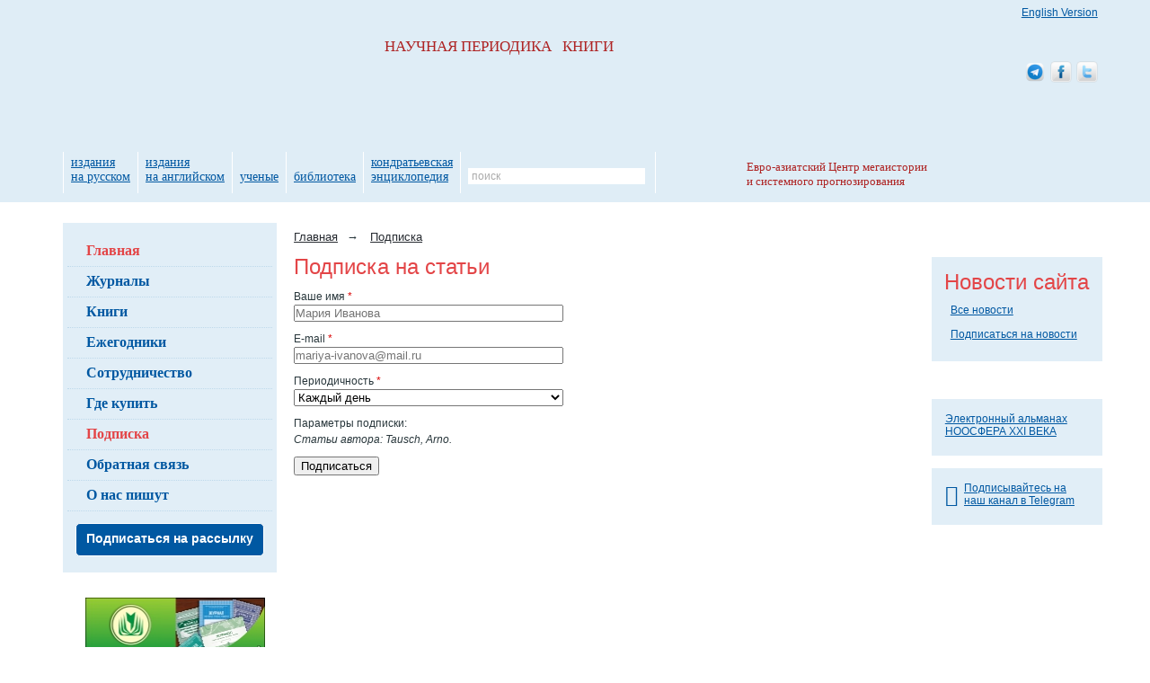

--- FILE ---
content_type: text/html; charset=utf-8
request_url: https://www.socionauki.ru/subscribe/articles/?TYPE=AUTHOR&FILTER_PARAM_VALUE=126960
body_size: 6318
content:
<!DOCTYPE html>
<html xmlns="http://www.w3.org/1999/xhtml" xml:lang="ru" lang="ru">
<head>
<meta name='yandex-verification' content='63ca947afc4b4d19' />
<meta name="google-site-verification" content="eSgBMEiPVaDEannr2dJVj9E-7Oj7RFkySpuanvgaNoE" />
<script type="text/javascript">
var _gaq = _gaq || [];
_gaq.push(['_setAccount', 'UA-17539458-1']);
_gaq.push(['_setDomainName', '.socionauki.ru']);
</script>
<script type="text/javascript" src="https://www.uchitel-izd.ru/js/ga.js?1496754454"></script><script type="text/javascript" src="/js/jquery-1.9.1.min.js"></script>
<script type="text/javascript" src="/js/script.js"></script>
<link rel="alternate" type="application/rss+xml" title="Соционауки - Новости" href="/news/rss/" />
<link rel="alternate" type="application/rss+xml" title="Соционауки - Выпуски журналов" href="/journal/rss/" />
<link rel="alternate" type="application/rss+xml" title="Соционауки - Статьи" href="/articles/rss/" />
<meta http-equiv="Content-Type" content="text/html; charset=utf-8" />
<link href="/bitrix/cache/css/s3/socionauki/kernel_main/kernel_main_v1.css?158443825828822" type="text/css"  rel="stylesheet" />
<link href="/bitrix/cache/css/s3/socionauki/page_1d7a45ec0a17573510119113ecf489a4/page_1d7a45ec0a17573510119113ecf489a4_v1.css?1583837629275" type="text/css"  rel="stylesheet" />
<link href="/bitrix/cache/css/s3/socionauki/template_ac23a46424938a6f9b19f8e453688490/template_ac23a46424938a6f9b19f8e453688490_v1.css?167843237146525" type="text/css"  data-template-style="true" rel="stylesheet" />
<script type="text/javascript">if(!window.BX)window.BX={};if(!window.BX.message)window.BX.message=function(mess){if(typeof mess=='object') for(var i in mess) BX.message[i]=mess[i]; return true;};</script>
<script type="text/javascript">(window.BX||top.BX).message({'JS_CORE_LOADING':'Загрузка...','JS_CORE_NO_DATA':'- Нет данных -','JS_CORE_WINDOW_CLOSE':'Закрыть','JS_CORE_WINDOW_EXPAND':'Развернуть','JS_CORE_WINDOW_NARROW':'Свернуть в окно','JS_CORE_WINDOW_SAVE':'Сохранить','JS_CORE_WINDOW_CANCEL':'Отменить','JS_CORE_WINDOW_CONTINUE':'Продолжить','JS_CORE_H':'ч','JS_CORE_M':'м','JS_CORE_S':'с','JSADM_AI_HIDE_EXTRA':'Скрыть лишние','JSADM_AI_ALL_NOTIF':'Показать все','JSADM_AUTH_REQ':'Требуется авторизация!','JS_CORE_WINDOW_AUTH':'Войти','JS_CORE_IMAGE_FULL':'Полный размер'});</script>
<script type="text/javascript">(window.BX||top.BX).message({'LANGUAGE_ID':'ru','FORMAT_DATE':'DD.MM.YYYY','FORMAT_DATETIME':'DD.MM.YYYY HH:MI:SS','COOKIE_PREFIX':'BITRIX_SM','SERVER_TZ_OFFSET':'10800','SITE_ID':'s3','SITE_DIR':'/','USER_ID':'','SERVER_TIME':'1768895879','USER_TZ_OFFSET':'0','USER_TZ_AUTO':'Y','bitrix_sessid':'169ccdcbef5ca9e48ef83906ef795ac3'});</script>


<script type="text/javascript"  src="/bitrix/cache/js/s3/socionauki/kernel_main/kernel_main_v1.js?1657521912363101"></script>
<script type="text/javascript"  src="/bitrix/cache/js/s3/socionauki/kernel_main_polyfill_promise/kernel_main_polyfill_promise_v1.js?15838374162506"></script>
<script type="text/javascript" src="/bitrix/js/main/loadext/loadext.min.js?1562011963810"></script>
<script type="text/javascript" src="/bitrix/js/main/loadext/extension.min.js?15620119631304"></script>
<script type="text/javascript" src="/bitrix/js/main/core/core_db.min.js?156201178110247"></script>
<script type="text/javascript" src="/bitrix/js/main/core/core_frame_cache.min.js?156201178611334"></script>
<script type="text/javascript" src="/bitrix/js/altasib/kladr/kladr.js?14074935783507"></script>
<script type="text/javascript">BX.setJSList(['/bitrix/js/main/core/core.js','/bitrix/js/main/core/core_promise.js','/bitrix/js/main/core/core_ajax.js','/bitrix/js/main/json/json2.min.js','/bitrix/js/main/core/core_ls.js','/bitrix/js/main/core/core_fx.js','/bitrix/js/main/core/core_popup.js','/bitrix/js/main/session.js','/bitrix/js/main/core/core_window.js','/bitrix/js/main/date/main.date.js','/bitrix/js/main/core/core_date.js','/bitrix/js/main/utils.js','/bitrix/js/main/polyfill/promise/js/promise.js','/bitrix/components/intervolga/selected.text.handler/js/selected_text_handler.js']); </script>
<script type="text/javascript">BX.setCSSList(['/bitrix/js/main/core/css/core.css','/bitrix/js/main/core/css/core_popup.css','/bitrix/js/main/core/css/core_date.css','/local/components/intervolga/articles.subscription.form/templates/.default/style.css','/local/templates/socionauki/css/font-awesome-4.7.0/css/font-awesome.min.css','/local/templates/socionauki/components/bitrix/breadcrumb/soc/style.css','/local/templates/socionauki/components/bitrix/news.line/tpk_newsline/style.css','/local/templates/socionauki/styles.css','/local/templates/socionauki/template_styles.css']); </script>


<script type="text/javascript"  src="/bitrix/cache/js/s3/socionauki/template_533da30f72e42b9811ebc483711b466a/template_533da30f72e42b9811ebc483711b466a_v1.js?160620315811264"></script>
<script>










</script>


<title>Подписка на статьи</title>
</head>
<body> <div id="body_div">
	<div id="mnw">
		<div id="column_wrap" class="clearfix">
			<div id="work_area">
									<ul class="breadcrumb">
			<li class="breadcrumb-item" id="bx_breadcrumb_0" itemscope="" itemtype="https://data-vocabulary.org/Breadcrumb">
				<a href="/" title="Главная" itemprop="url"><span itemprop="title">Главная</span></a><span class="arrow">→</span>
			</li>
			<li class="breadcrumb-item" id="bx_breadcrumb_1" itemscope="" itemtype="https://data-vocabulary.org/Breadcrumb" itemprop="child">
				<a href="/subscribe/" title="Подписка" itemprop="url"><span itemprop="title">Подписка</span></a>
			</li></ul>				<h1>
			Подписка на статьи
	</h1>
<form action="" method="POST" id="articles-subscription-form" class="vertical-form&#x20;articles-subscription-form"><input type="hidden" name="sessid" id="sessid" value="169ccdcbef5ca9e48ef83906ef795ac3" /><div class="prop-list">		<div class="form-row">
			<label  >							Ваше имя									<span class="clr_red">*</span>
										</label>
			<div class="input-wrap">
				<input type="text" name="NAME" placeholder="Мария Иванова" value="" class="inputtext">											</div>
		</div>
				<div class="form-row">
			<label  >							E-mail									<span class="clr_red">*</span>
										</label>
			<div class="input-wrap">
				<input type="text" name="EMAIL" placeholder="mariya-ivanova@mail.ru" value="" class="inputtext">											</div>
		</div>
				<div class="form-row">
			<label for="MAILING">
				Периодичность									<span class="clr_red">*</span>
							</label>
			<div class="input-wrap">
				<select name="MAILING" class="typeselect&#x20;sel"><option value="1">Каждый день</option>
<option value="7">1 раз в неделю</option>
<option value="30">1 раз в месяц</option></select>							</div>
		</div>
		<div class="form-row">
				<label>Параметры подписки:</label>
				<div class="input-wrap">Статьи автора: Tausch, Arno.</div>
			</div><input type="hidden" name="TYPE" value="AUTHOR"><input type="hidden" name="FILTER_PARAM_VALUE" value="126960"></div><div class="submit-holder"><div class="edit-buttons"><button type="submit" name="submit" id="submitbutton" class="btn">Подписаться</button><div class="clear-both"></div></div></div></form></div>

<div class="column_left">

	<div class="block_rnd block_left">
		<div class="block_rnd_content">
						<ul class="menu_left_lv1">
									<li><a class="active" href="/" title="">Главная</a></li>					<li><a class="" href="/journal/" title="">Журналы</a></li>					<li><a class="" href="/book/" title="">Книги</a></li>					<li><a class="" href="/almanac/" title="">Ежегодники</a></li>					<li><a class="" href="/cooperation/" title="">Сотрудничество</a></li>					<li><a class="" href="/where_to_buy/" title="">Где купить</a></li>					<li><a class="active" href="/subscribe/" title="">Подписка</a></li>					<li><a class="" href="/contacts/" title="">Обратная связь</a></li>					<li><a class="" href="/write_about/" title="">О&nbsp;нас пишут</a></li>					<li><a class="button-subscribe" href="/subscribe/mass/" title="">Подписаться на рассылку</a></li>			</ul>

		</div>
		<div class="block_rnd_tr"></div>
		<div class="block_rnd_b">
			<div class="block_rnd_br"></div>
		</div>
	</div>

	<br/><br/>

	<div align="center">
		<a href="https://www.uchitel-izd.ru" title="Издательство Учитель"><img alt="Издательство Учитель" src="https://www.uchitel-izd.ru/imgs/uchitel/200x100_6.jpg"
		                                                                       width="200" height="100" border="0"/></a>
	</div>

	<div class="mtl" align="center">
		<a href="https://www.uchmag.ru/estore/">
			<img src="https://www.uchmag.ru/imgs/uchmag/200x300.png" width="200" height="300"
				alt="УчМаг - специализированный интернет-магазин учебно-методической литературы. Издательство УЧИТЕЛЬ."
				title="УчМаг - специализированный интернет-магазин учебно-методической литературы. Издательство УЧИТЕЛЬ."/></a>
	</div>
</div>

<div class="column_right">
<!--	-->

	<div class="block_rnd block_right">
	<div class="block_rnd_content">
		<h6 class="acenter">Новости сайта</h6>
		<ul class="news_block">
				</ul>
		<div class="total_news"><a href="/news/">Все новости</a></div>
		<div class="total_news"><a href="/subscribe/#by_email">Подписаться на новости</a></div>
	</div>
	<div class="block_rnd_tr"></div>
	<div class="block_rnd_b"><div class="block_rnd_br"></div></div>
</div>	<br/>

	<!--<div class="block_rnd block_right">
		<div class="block_rnd_content">
					</div>
		<div class="block_rnd_tr"></div>
		<div class="block_rnd_b">
			<div class="block_rnd_br"></div>
		</div>
	</div>-->
	<br/>

<!--	-->
	<br/>

	<div class="block_rnd block_right">
		<div class="block_rnd_content">
			<div class="block_rnd_slider">
				<a href="/almanac/noo21v/"
				   class="noo21v"
				   title="Электронный альманах НООСФЕРА XXI ВЕКА">Электронный альманах НООСФЕРА XXI ВЕКА</a>
			</div>
		</div>
		<div class="block_rnd_tr"></div>
		<div class="block_rnd_b">
			<div class="block_rnd_br"></div>
		</div>
	</div>
    <br>
    <div class="block_rnd block_right">
        <div class="block_rnd_content">
            <div class="block_rnd_slider">
                <a href="https://t.me/globalcrises"
                   title="Электронный альманах НООСФЕРА XXI ВЕКА">
                    <i class="fa fa-telegram fa-2x fa-pull-left" style="margin-top: 3px;"></i>
                    Подписывайтесь на наш канал в Telegram
                </a>
            </div>
        </div>
        <div class="block_rnd_tr"></div>
        <div class="block_rnd_b">
            <div class="block_rnd_br"></div>
        </div>
    </div>
	<br/>

</div>

</div>
</div>

<div id="header_wrap">
	<div id="header">
		<a class="logo_socionauki" rel="home" href="/" title="">НАУЧНАЯ&nbsp;ПЕРИОДИКА&nbsp;&nbsp;&nbsp;КНИГИ</a>
		
		
		<table class="menu_top">
			<tr>
								<td><a href="/publ_rus/" title="издания на&nbsp;русском">издания на&nbsp;русском</a></td>
				<td><a href="/publ_eng/" title="издания на&nbsp;английском">издания на&nbsp;английском</a></td>
												<td><a href="/scientists/" title="ученые">ученые</a></td>
				<td><a href="/library/s5160/?sort=name&order=asc" title="библиотека">библиотека</a></td>
				<td><a href="/almanac/kondr/" title="Кондратьевская энциклопедия">кондратьевская энциклопедия</a></td>
				<td>
					
<form action="/search/index.php" onsubmit="if(this.q.value=='поиск')this.q.value=''">
	<div class="search">
		<input type="text"
		       name="q"
		       value="поиск"
		       maxlength="150"
		       class="field"
		       onclick="if(this.value=='поиск')this.value='';"
		       onblur="if(this.value=='')this.value='поиск'"/>
		<input class="btn" type="submit" name="s" value="&nbsp;"/>
	</div>
</form>				</td>
			</tr>
		</table>

				<a href="/cooperation/organization/ecbsf_ru.php" class="logo_ecbsf" title="Евро-азиатский Центр мегаистории и системного прогнозирования">
			Евро-азиатский Центр мегаистории и системного прогнозирования
		</a>
		<a class="soc_eng_ver" href="https://www.sociostudies.org" title="English Version">English Version</a>

		<div class="soc_ico">
            <a href="https://t.me/globalcrises" title="Соционауки в Telegram">
                <img src="/imgs/soc_ico/telegram_alt_macos.png" alt="Соционауки в Telegram"/>
            </a>
			<a href="https://www.facebook.com/pages/Socionauki/131214613595559?v=wall" title="Соционауки в Facebook">
				<img src="/imgs/soc_ico/facebook_01.png" alt="Соционауки в Facebook"/>
			</a>
			<a href="https://twitter.com/socionauki" title="Соционауки в Twitter">
				<img src="/imgs/soc_ico/twitter_01.png" alt="Соционауки в Twitter"/>
			</a>
		</div>

	</div>
</div>

<div id="antifooter">&nbsp;</div>

</div>

<div id="footer_wrap">
	<div id="footer">

		<img class="logo_uchitel" src="/local/templates/socionauki/img/logo_uchitel.png" alt="Издательство «Учитель»" width="58" height="65"/>

		<div id="footer_info" class="clearfix">
			<p>
				<a href="/contacts/" title="">Контактные данные</a><br/>
				<a href="/map/" title="">Карта сайта</a><br/>
				<a href="/archive/" title="">Архив публикаций</a><br/>
			</p>

			<p class="fright">
				&copy; 2013 - 2026, Издательство &laquo;<a href="https://www.uchitel-izd.ru">Учитель</a>&raquo;
				<br>
				<a href="https://modulecode.ru/" target="_blank">Разработка сайта</a> &ndash; Модуль Код ИТ
			</p>

			<p class="fright">
				400079 г. Волгоград, ул. Кирова, д. 143;<br/>
				телефон: (+7 8442) 42-17-71, 42-18-71, 42-26-71;<br/>
				e-mail: <a href="mailto:editor@socionauki.ru" title="Письмо редактору">editor@socionauki.ru</a> <a href="mailto:admin@socionauki.ru"
				                                                                                                   title="Письмо администратору">admin@socionauki.ru</a>
			</p>
		</div>
	</div>
</div>
<script type="text/javascript">
	$(document).ready(function() {
		new CopiedSelectedTextHandler(
			'Полное или частичное копирование материалов сайта www.socionauki.ru разрешено только при обязательном указании автора и прямой гиперссылки'
		);
	});
</script>		<!-- Yandex.Metrika counter -->
		<script type="text/javascript">
			var baseParams = {
				clickmap:true,
				trackLinks:true,
				accurateTrackBounce:true,
				webvisor:true,
				ecommerce:"dataLayerYM"
			};

			if(typeof dataLayerUserInfo !== 'undefined' && dataLayerUserInfo !== null) {
				var userParams = {};
				userParams['clientID'] = dataLayerUserInfo['userID'];

				var userID = dataLayerUserInfo['Пользователь сайта'];
				
				if(userID.indexOf('0') !== 0) {
					userParams['UserID'] = 0;
					userParams['name'] = '?';
					userParams['lastName'] = '?';
					userParams['secondName'] = '?';
				}

				
				var visitParams = {
					'userInfo': {
						'userBitrixId': '0',
						'userBitrixLogin': 'Гость',
						'clientID': userParams['clientID'],
					}
				};

				baseParams['userParams'] = userParams;
				baseParams['params'] = visitParams;
			}

			(function(m,e,t,r,i,k,a){m[i]=m[i]||function(){(m[i].a=m[i].a||[]).push(arguments)};
				m[i].l=1*new Date();k=e.createElement(t),a=e.getElementsByTagName(t)[0],k.async=1,k.src=r,a.parentNode.insertBefore(k,a)})
			(window, document, "script", "https://mc.yandex.ru/metrika/tag.js", "ym");

			ym(45838059, "init",
				baseParams
			);
		</script>
				<script>
			var style = document.createElement("style");
			// Webkit hack
			style.appendChild(document.createTextNode(""));
			document.head.appendChild(style);
			style.sheet.insertRule("#noscript_yandex { display: none; }", 0);
		</script>
		<div id="noscript_yandex"><noscript><div><img src="https://mc.yandex.ru/watch/45838059" style="position:absolute; left:-9999px;" alt="" /></div></noscript></div>
		<script>
			var e = document.getElementById('noscript_yandex');
			e.parentNode.removeChild(e);
		</script>
				<!-- /Yandex.Metrika counter -->
		</body>
</html>

--- FILE ---
content_type: text/css
request_url: https://www.socionauki.ru/bitrix/cache/css/s3/socionauki/page_1d7a45ec0a17573510119113ecf489a4/page_1d7a45ec0a17573510119113ecf489a4_v1.css?1583837629275
body_size: 172
content:


/* Start:/local/components/intervolga/articles.subscription.form/templates/.default/style.css?155109481549*/
.articles-subscription-form {
    width: 300px;
}
/* End */
/* /local/components/intervolga/articles.subscription.form/templates/.default/style.css?155109481549 */
